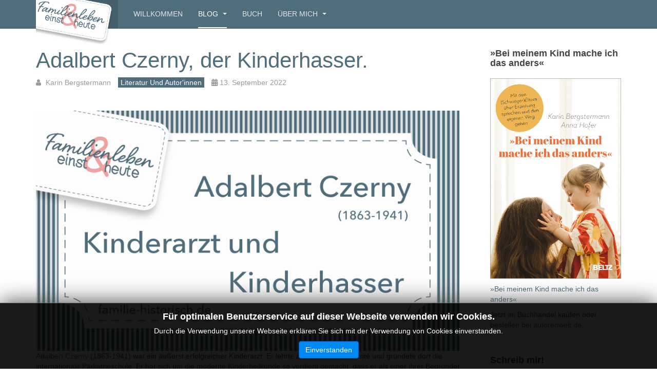

--- FILE ---
content_type: text/html; charset=utf-8
request_url: https://familie-historisch.de/blog/literatur/adalbert-czerny
body_size: 16828
content:

<!DOCTYPE html>
<html lang="de-de" dir="ltr"
	  class='com_content view-article layout-purity_iiixblog itemid-103 j53 j40 mm-hover '>

<head>
	<meta charset="utf-8">
	<meta name="author" content="Karin Bergstermann">
	<meta name="generator" content="Joomla! - Open Source Content Management">
	<title>Adalbert Czerny, der Kinderhasser.</title>
	<link href="/templates/purity_iii/favicon.ico" rel="icon" type="image/vnd.microsoft.icon">
<link href="/templates/purity_iii/local/css/bootstrap.css" rel="stylesheet">
	<link href="/media/system/css/joomla-fontawesome.min.css" rel="stylesheet">
	<link href="/templates/purity_iii/local/css/template.css" rel="stylesheet">
	<link href="/templates/purity_iii/local/css/megamenu.css" rel="stylesheet">
	<link href="/templates/purity_iii/fonts/font-awesome/css/font-awesome.min.css" rel="stylesheet">
	<link href="/templates/purity_iii/local/css/layouts/blog.css" rel="stylesheet">
	<link href="/media/jbmedia/css/cookies.css?e2f8f6" rel="stylesheet">
<script type="application/json" class="joomla-script-options new">{"system.paths":{"root":"","rootFull":"https:\/\/familie-historisch.de\/","base":"","baseFull":"https:\/\/familie-historisch.de\/"},"csrf.token":"6f6fa5a77720ef2160f10657acdc1778"}</script>
	<script src="/media/system/js/core.min.js?2cb912"></script>
	<script src="/media/vendor/bootstrap/js/popover.min.js?5.3.3" type="module"></script>
	<script src="/media/vendor/jquery/js/jquery.min.js?3.7.1"></script>
	<script src="/media/legacy/js/jquery-noconflict.min.js?504da4"></script>
	<script src="/plugins/system/t3/base-bs3/bootstrap/js/bootstrap.js"></script>
	<script src="/plugins/system/t3/base-bs3/js/jquery.tap.min.js"></script>
	<script src="/plugins/system/t3/base-bs3/js/script.js"></script>
	<script src="/plugins/system/t3/base-bs3/js/menu.js"></script>
	<script src="/templates/purity_iii/js/script.js"></script>
	<script src="/plugins/system/t3/base-bs3/js/nav-collapse.js"></script>
	<script type="application/ld+json">{"@context":"https://schema.org","@graph":[{"@type":"Organization","@id":"https://familie-historisch.de/#/schema/Organization/base","name":"Familienleben einst & heute","url":"https://familie-historisch.de/"},{"@type":"WebSite","@id":"https://familie-historisch.de/#/schema/WebSite/base","url":"https://familie-historisch.de/","name":"Familienleben einst & heute","publisher":{"@id":"https://familie-historisch.de/#/schema/Organization/base"}},{"@type":"WebPage","@id":"https://familie-historisch.de/#/schema/WebPage/base","url":"https://familie-historisch.de/blog/literatur/adalbert-czerny","name":"Adalbert Czerny, der Kinderhasser.","isPartOf":{"@id":"https://familie-historisch.de/#/schema/WebSite/base"},"about":{"@id":"https://familie-historisch.de/#/schema/Organization/base"},"inLanguage":"de-DE"},{"@type":"Article","@id":"https://familie-historisch.de/#/schema/com_content/article/412","name":"Adalbert Czerny, der Kinderhasser.","headline":"Adalbert Czerny, der Kinderhasser.","inLanguage":"de-DE","author":{"@type":"Person","name":"Karin Bergstermann"},"thumbnailUrl":"images/titel/Czerny.jpg","image":"images/titel/Czerny.jpg","articleSection":"Literatur und Autor'innen","dateCreated":"2022-09-13T05:56:15+00:00","isPartOf":{"@id":"https://familie-historisch.de/#/schema/WebPage/base"}}]}</script>

	
<!-- META FOR IOS & HANDHELD -->
	<meta name="viewport" content="width=device-width, initial-scale=1.0, maximum-scale=1.0, user-scalable=no"/>
	<style type="text/stylesheet">
		@-webkit-viewport   { width: device-width; }
		@-moz-viewport      { width: device-width; }
		@-ms-viewport       { width: device-width; }
		@-o-viewport        { width: device-width; }
		@viewport           { width: device-width; }
	</style>
	<script type="text/javascript">
		//<![CDATA[
		if (navigator.userAgent.match(/IEMobile\/10\.0/)) {
			var msViewportStyle = document.createElement("style");
			msViewportStyle.appendChild(
				document.createTextNode("@-ms-viewport{width:auto!important}")
			);
			document.getElementsByTagName("head")[0].appendChild(msViewportStyle);
		}
		//]]>
	</script>
<meta name="HandheldFriendly" content="true"/>
<meta name="apple-mobile-web-app-capable" content="YES"/>
<!-- //META FOR IOS & HANDHELD -->




<!-- Le HTML5 shim and media query for IE8 support -->
<!--[if lt IE 9]>
<script src="//html5shim.googlecode.com/svn/trunk/html5.js"></script>
<script type="text/javascript" src="/plugins/system/t3/base-bs3/js/respond.min.js"></script>
<![endif]-->

<!-- You can add Google Analytics here or use T3 Injection feature -->

<!--[if lt IE 9]>
<link rel="stylesheet" href="/templates/purity_iii/css/ie8.css" type="text/css" />
<![endif]-->
<script type="text/javascript" src="https://steadyhq.com/widget_loader/db547cf2-209e-4853-aed7-f4272e0275b5"></script>
</head>

<body>

<div class="t3-wrapper blog"> <!-- Need this wrapper for off-canvas menu. Remove if you don't use of-canvas -->

	
<!-- MAIN NAVIGATION -->
<header id="t3-mainnav" class="wrap navbar navbar-default navbar-fixed-top t3-mainnav">

	<!-- OFF-CANVAS -->
		<!-- //OFF-CANVAS -->

	<div class="container">

		<!-- NAVBAR HEADER -->
		<div class="navbar-header">

			<!-- LOGO -->
			<div class="logo logo-image">
				<div class="logo-image">
					<a href="/" title="Familienleben einst & heute">
													<img class="logo-img" src="/images/Faehnchen-lang-angeschnitten.png#joomlaImage://local-images/Faehnchen-lang-angeschnitten.png?width=2230&height=1190" alt="Familienleben einst & heute" />
						
												
						<span>Familienleben einst & heute</span>
					</a>
				</div>
			</div>
			<!-- //LOGO -->

											<button type="button" class="navbar-toggle" data-toggle="collapse" data-target=".t3-navbar-collapse">
					<i class="fa fa-bars"></i>
				</button>
			
	    
		</div>
		<!-- //NAVBAR HEADER -->

		<!-- NAVBAR MAIN -->
				<nav class="t3-navbar-collapse navbar-collapse collapse"></nav>
		
		<nav class="t3-navbar navbar-collapse collapse">
			<div  class="t3-megamenu"  data-responsive="true">
<ul itemscope itemtype="http://www.schema.org/SiteNavigationElement" class="nav navbar-nav level0">
<li itemprop='name'  data-id="101" data-level="1">
<a itemprop='url' class=""  href="/"   data-target="#">Willkommen </a>

</li>
<li itemprop='name' class="current active dropdown mega" data-id="103" data-level="1">
<a itemprop='url' class=" dropdown-toggle"  href="/blog"   data-target="#" data-toggle="dropdown">Blog <em class="caret"></em></a>

<div class="nav-child dropdown-menu mega-dropdown-menu"  ><div class="mega-dropdown-inner">
<div class="row">
<div class="col-xs-12 mega-col-nav" data-width="12"><div class="mega-inner">
<ul itemscope itemtype="http://www.schema.org/SiteNavigationElement" class="mega-nav level1">
<li itemprop='name'  data-id="124" data-level="2">
<a itemprop='url' class=""  href="/blog/alle-beitraege"   data-target="#">Alle Beiträge </a>

</li>
<li itemprop='name'  data-id="107" data-level="2">
<a itemprop='url' class=""  href="/blog/zitate"   data-target="#">Zitate auf Karte </a>

</li>
</ul>
</div></div>
</div>
</div></div>
</li>
<li itemprop='name'  data-id="104" data-level="1">
<a itemprop='url' class=""  href="/buch"   data-target="#">Buch </a>

</li>
<li itemprop='name' class="dropdown mega" data-id="105" data-level="1">
<a itemprop='url' class=" dropdown-toggle"  href="/ueber-mich"   data-target="#" data-toggle="dropdown">Über mich <em class="caret"></em></a>

<div class="nav-child dropdown-menu mega-dropdown-menu"  ><div class="mega-dropdown-inner">
<div class="row">
<div class="col-xs-12 mega-col-nav" data-width="12"><div class="mega-inner">
<ul itemscope itemtype="http://www.schema.org/SiteNavigationElement" class="mega-nav level1">
<li itemprop='name'  data-id="177" data-level="2">
<a itemprop='url' class=""  href="/ueber-mich/das-bin-ich"   data-target="#">Das bin ich </a>

</li>
<li itemprop='name'  data-id="178" data-level="2">
<a itemprop='url' class=""  href="/ueber-mich/zu-gast-bei"   data-target="#">Zu Gast bei </a>

</li>
<li itemprop='name'  data-id="118" data-level="2">
<a itemprop='url' class=""  href="/ueber-mich/faq"   data-target="#">FAQ </a>

</li>
</ul>
</div></div>
</div>
</div></div>
</li>
</ul>
</div>

		</nav>
    <!-- //NAVBAR MAIN -->

	</div>
</header>
<!-- //MAIN NAVIGATION -->






	
<div id="t3-mainbody" class="container t3-mainbody">
	<div class="row">

		<!-- MAIN CONTENT -->
		<div id="t3-content" class="t3-content col-xs-12 col-sm-8  col-md-9">
						

<div class="item-page clearfix">


<!-- Article -->
<article>
	<meta itemprop="inLanguage" content="de-DE" />
	<meta itemprop="url" content="/blog/literatur/adalbert-czerny" />

      
<header class="article-header clearfix">
	<h1 class="article-title" itemprop="headline">
					<a href="/blog/literatur/adalbert-czerny" itemprop="url" title="Adalbert Czerny, der Kinderhasser.">
				Adalbert Czerny, der Kinderhasser.</a>
			</h1>

			</header>
    
    
  <!-- Aside -->
    <aside class="article-aside clearfix">
          	<dl class="article-info  muted">

		
			<dt class="article-info-term">
													Details							</dt>

							
<dd class="createdby hasTooltip" itemprop="author" itemscope itemtype="http://schema.org/Person" title="Geschrieben von: ">
	<i class="fa fa-user"></i>
			<span itemprop="name">Karin Bergstermann</span>	</dd>
			
			
										<dd class="category-name hasTooltip" title="Kategorie: ">
				<i class="fa fa-folder-open"></i>
									<a href="/blog/literatur" ><span itemprop="genre">Literatur und Autor&#039;innen</span></a>							</dd>			
										<dd class="published hasTooltip" title="Veröffentlicht: ">
				<i class="icon-calendar"></i>
				<time datetime="2022-09-13T05:56:15+00:00" itemprop="datePublished">
					13. September 2022				</time>
			</dd>					
					
			
						</dl>
        
      </aside>  
    <!-- //Aside -->

  
  
  

  
	<div class="pull-left item-image article-image article-image-full">
    <span itemprop="image" itemscope itemtype="https://schema.org/ImageObject">
      <img
                src="/images/titel/Czerny.jpg#joomlaImage://local-images/titel/Czerny.jpg?width=1748&amp;height=994"
        alt="" itemprop="url" />
      <meta itemprop="height" content="auto" />
      <meta itemprop="width" content="auto" />
    </span>
	</div>


	
	<section class="article-content clearfix">
		
<p><a href="https://de.wikipedia.org/wiki/Adalbert_Czerny">Adalbert Czerny</a> (1863-1941) war ein äußerst erfolgreicher Kinderarzt. Er lehrte an der Berliner Charité und gründete dort die internationale Pädiatrieschule. Er hat sich um die moderne Kinderheilkunde so verdient gemacht, dass er als einer ihrer Begründer angesehen wird. Die Deutsche Gesellschaft für Kinder- und Jugendmedizin (DGKJ), deren Vorsitzender Czerny 1923 war, vergibt seit 1963 den Adalbert-Czerny-Preis für besondere wissenschaftliche Leistungen auf dem Gebiet der Kinderheilkunde. Zu seinem 150. Geburtstag wurde Czerny <a href="https://twitter.com/GoogleDoodles/status/316234888397332480">mit einem Google Doodle geehrt</a>. Mit seinem Schüler und Mitarbeiter Arthur Keller (1868–1934) verfasste er ein Standard-Werk zur Ernährungslehre in der Kinderheilkunde.</p>
<h4>Adalbert Czerny war außerdem ein Kinderhasser. </h4>
<p>Überdeutlich wird das in seinem Erziehungsratgeber "Der Arzt als Erzieher des Kindes".  Das Buch beruht auf einer Reihe an Vorlesungen und wurde zwischen 1908 und 1946 in 11 unveränderten Auflagen herausgegeben. Wie der Titel schon andeutet, ist Czerny der Meinung, dass der Kinderarzt ein Wegweiser in Sachen Kindererziehung sein solle. Die Eltern seien ja nur Laien und oft viel zu weich und willensschwach. Der Arzt hingegen weiß, was gut für das Kind ist, und es ist seine Aufgabe, das den Eltern beizubringen. Die Vorlesungen richteten sich an Medizinstudierende, um sie auf diese Aufgabe vorzubereiten.</p>
<blockquote>
<p>"Wer soll Eltern auf die große Bedeutung dieser ersten Erziehungseinflüsse auf ein Kind aufmerksam machen, wer soll solchen Vorurteilen, wie dem, daß das Kind alles nur mit der Milch einsaugt, entgegentreten? Dies kann nur Aufgabe eines Arztes sein, denn nur er vermag die Konsequenzen einer fehlerhaften Erziehung eines Kindes in den ersten Anfängen objektiv zu beurteilen, und ihm fällt die Aufgabe zu, später aus Erziehungsfehlern resultierende Mängel der Kinder zu behandeln."<br />Der Arzt als Erzieher des Kindes, Adalbert Czerny, 1946, S. 4f</p>
</blockquote>
<p>In der Klinik und auch zuhause kann es laut Czerny einem Arzt nicht egal sein, wer die Kinder pflegt, da diese bei den ärztlichen Untersuchungen keinen Widerstand leisten sollen, und das bei der Pflege berücksichtig werden müsse. Das Kind hat den Willen der Erwachsenen immer über sich ergehen zu lassen.</p>
<blockquote>
<p>"Der Arzt, der nicht nach dem Wunsche des Kindes fragen kann, sondern es anfassen und in Lagen bringen muß, welche die Untersuchung erfordert, ist dem verwöhnten Kinde ein Feind, gegen den es sich mit allem wehrt, was ihm zur Verfügung steht. Der Arzt hat somit Interesse, sich darum zu kümmern, wer ein Kind pflegt, und ist genötigt, darauf aufmerksam zu machen, daß eine liebevolle Behandlung, wie sie manchmal Säuglingen durch ältere Personen zuteil wird, unterlassen werden soll."<br />Der Arzt als Erzieher des Kindes, Adalbert Czerny, 1946, S. 21</p>
</blockquote>
<p>Natürlich ist es besser, wenn es gar nicht erst so weit kommt, dass das Kind Widerstand leistet. Der Arzt muss also den Eltern Vorschriften zur Erziehung machen und "Erziehungsfehler" korrigieren lassen.</p>
<blockquote>
<p>"Am härtesten straft sich die fehlerhafte Erziehung eines Kindes, wenn es krank wird. Hatten die Eltern bereits keine Gewalt über ihr gesundes Kind, so verlieren sie diese vollends beim kranken. Derartige Patienten erschweren aber nicht nur dem Pflegepersonal und dem Arzt die Ausübung ihrer Pflichten, sondern sie haben selbst am meisten unter dem Zwang zu leiden, der bei ihnen häufiger zur Anwendung kommen muß, als bei richtig erzogenen Kindern. Kommt ein Arzt erst gelegentlich eines Erkrankungsfalles in die Lage, solche Erziehungsfehler erkennen zu können, so ist es seine Pflicht, während oder nach Ablauf der Krankheit für deren Korrektur zu sorgen." <br />Der Arzt als Erzieher des Kindes, Adalbert Czerny, 1946, S. 96</p>
</blockquote>
<p>Die wichtigsten Erziehungsziele sind für Czerny: Selbstbeherrschung, Triebbeherrschung, Subordination, Pflichtbewusstsein, Ausdauer und Leistungsfähigkeit. Wenn ein Kind sich im Trotzanfall auf den Boden wirft, so ist das laut Czerny "ein Resultat grober Erziehungsfehler." (S. 29) Kleinkinder sollen sich hauptsächlich im Laufstall aufhalten. Sie lernen darin Selbstbeherrschung, weil sie nicht alles haben können, was sie wollen.</p>
<blockquote>
<p>"Bei Kindern des ersten Lebensjahres ist es die Hauptaufgabe der psychischen Erziehung so wenig wie möglich Ansprüche wachzurufen." <br />Der Arzt als Erzieher des Kindes, Adalbert Czerny, 1946, S. 27f</p>
</blockquote>
<p>Babys sollen außerhalb der Fütterungszeiten möglichst "in Ruhe gelassen" werden. Dies ist eine Forderung, die wir speziell<a href="/index.php/blog/literatur/haarer-1938-vs-1979-teil-1"> in der NS-Erziehung wiederfinden</a>. Czerny verlangt, dass Kinder und insbesondere Babys nicht geistig gefördert werden. Er hält nicht damit hinterm Berg, dass dies dazu dient, die Kinder leichter manipulieren zu können. Es macht die Erziehung einfacher, wenn das Kind nicht besonders klug ist. </p>
<blockquote>
<p>"Die artigsten Säuglinge, bei körperlicher Gesundheit, sind die Idioten. Leicht zu erziehen sind Kinder, deren geistige Entwicklung im ersten Lebensjahre innerhalb normaler Grenzen, aber langsam vor sich geht, und schwer zu erziehen sind diejenigen, welche rapide Fortschritte der geistigen Entwicklung zeigen, und bei denen die Entwicklung des Nervensystems oft auffallend mit der Zartheit des Körpers kontrastiert."<br />Der Arzt als Erzieher des Kindes, Adalbert Czerny, 1946,  S. 7</p>
</blockquote>
<p>In der Nacht sollten Kinder von Anfang an alleine durchschlafen. Schreienlassen solle man sie aber nicht zu lange, da sie sonst einen Nabelbruch erleiden könnten. Andere Einwände gegen das Schreienlassen hatte Czerny nicht.</p>
<p>Dementsprechend bevorzugt Czerny im beruflichen Umfeld Pflegerinnen, die die Kinder "in Ruhe lassen".</p>
<blockquote>
<p>"Für alle ungeschulten, aber leider auch für einen Teil der vorgebildeten Pflegerinnen gilt die Ansicht, daß alle Kinder gleich sind und alle nach einem einzigen Prinzip groß gezogen werden können. Sie haben zumeist nur den einen Vorteil, daß sie sich nur um die körperliche Pflege des Kindes kümmern und die psychische Entwicklung vernachlässigen. Ich sage mit Absicht, daß dies ein Vorteil ist. Die Pflegerinnen sind froh, wenn sie das Kind körperlich versorgt haben und lassen es in Ruhe, um selbst Ruhe zu haben. Die geistige Entwicklung der Kinder wird dabei nicht gefördert, und dies ist für viele Kinder im ersten Lebensjahre nur wünschenswert." S. 22f</p>
</blockquote>
<p>Es gab bereits um die Jahrhundertwende erste Ansätze der Forschung zu <a href="https://de.wikipedia.org/wiki/Hospitalismus">Hospitalismus</a>. Czerny erklärt, dass die vernachlässigten, willenlosen Kinder keineswegs einen Schaden hätten, sondern viel mehr musterhaft erzogen worden seien.</p>
<blockquote>
<p>"Bedeutende Ärzte, wie z. b. <a href="https://de.wikipedia.org/wiki/Joseph_Marie_Jules_Parrot">Parrot</a>, haben aus ihren Erfahrungen in Findelhäusern und Kinderkrankenanstalten geschlossen, daß die Entwicklung der Kinder daselbt zu wünschen übrig lasse, weil den Kindern die richtige und zweckmäßige Anregung durch die Umgebung fehlt. Dies läßt sich tatsächlich nicht in Abrede stellen, aber es ist in keiner Weise erwiesen, daß den Kindern Nachteile durch den Mangel an psychischer Anregung erwachsen. Es ist vielmehr wahrscheinlich, daß dieselben in anderen Umständen der Hospitalpflege zu suchen sind. Die Erfahrungen in Säuglingshospitälern sind aber dadurch wertvoll, daß man in diesen Anstalten sehen und lernen kann, wie weit sich sie Säuglinge durch Erziehung beeinflussen lassen. In der Privatpraxis hört man von Kindern, bei denen die Durchführung einer bestimmten Ernährung nicht erreichbar ist, denen eine vom Arzt verordnete Nahrung nicht beizubringen ist, welche nicht liegen, sondern permanent getragen sein wollen, von Kindern, welche sich vor Männern fürchten oder umgekehrt vor jeder Frau mit Ausnahme der Pflegerin u. dgl. m. Solche Beobachtungen fehlen dem Anstaltsarzt, auch wenn er über das größere Beobachtungsmaterial verfügt. Sie fehlen, weil sie unter dem Einflusse der Anstaltserziehung nicht vorkommen." <br />Der Arzt als Erzieher des Kindes, Adalbert Czerny, 1946,  S. 5f</p>
</blockquote>
<p>Einzelkinder und Nachzügler sind laut Czerny zu viel mit Erwachsenen zusammen und zeigen "rapide Fortschritte in der geistigen Entwicklung" (S. 86). Das ist schlecht, weil sie zu schnell zu viel lernen. Sie würden dadurch altklug und niemand mag altkluge Kinder. Lieber sollen sie mit anderen Kindern spielen, denn dann ist ihr Spiel "harmlos und naiv" (S. 88). Im Kindergarten jedoch ist es mit der "Ruhe" und dem freien Spiel vorbei. Kinder sollen beschäftigt und angeleitet werden, damit sie etwas lernen.</p>
<blockquote>
<p>"Wenn ein Kind beispielsweise Bausteine einer Vorlage entsprechend aufbauen soll, so wird es veranlaßt, diese Vorlage genau zu betrachten. Dadurch wird das Spielen mit den Bausteinen zu einem Unterrichtsmittel. Überläßt man dem Kinde die Bausteine, so daß es mit denselben machen kann, was es will, so lernt es nichts anderes, als mit nutzlosem Spiel die Zeit zu verbringen."<br />Der Arzt als Erzieher des Kindes, Adalbert Czerny, 1946,  S. 44</p>
</blockquote>
<p>Und wenn es in der Entwicklung mal einen kleinen Rückschritt gibt, dann liegt das an der "krankhaften Willensschwäche des Kindes".</p>
<blockquote>
<p>"Kinder, die zuverlässig sauber waren, machen sich bei Tag oder bei Nacht wiederholt naß, und alle Ermahnungen und Strafen erweisen sich als wirkungslos. Der verlorengegangene Erziehungserfolg läßt sich nicht mehr auf pädagogischem Wege wieder herstellen. Hier muß der Arzt mit einer suggestiven Therapie einschreiten, um die krankhafte Willensschwäche des Kindes, denn nur um eine solche handelt es sich, zu korrigieren." <br />Der Arzt als Erzieher des Kindes, Adalbert Czerny, 1946,  S. 30</p>
</blockquote>
<p>Von Belohnungen als Erziehungsmittel hält Adalbert Czerny überhaupt nichts. Körperliche <a href="/index.php/blog/erziehung/anleitung-zum-richtigen-strafen">Strafen</a> hingegen hält Czerny für unentbehrlich besonders "wenn die Methode der Belohnung erschöpft" (S. 39) ist und betont, dass diese auf jeden Fall weh tun müssen. Nicht zu strafen sei eine "pathologische Willensschwäche der Eltern."</p>
<blockquote>
<p>"Die Strafmittel, über die wir für Kinder der ersten Lebensjahre verfügen, bestehen entweder in der Ablehnung eines Wunsches oder einer Bitte des Kindes oder in der körperlichen Züchtigung. Die ersteren Strafen sind für alle Kinder anwendbar, und es verrät immer ein vollständiges Verkennen der wichtigsten Erziehungsmaßregeln oder eine pathologische Willensschwäche von seiten der Eltern oder Erzieher, wenn von ihnen kein Gebrauch gemacht wird. Keinem Beobachter kann es entgehen, daß es aber auch Kinder gibt, welche damit allein nicht zum Gehorsam und zur Subordination zu bringen sind. Für diese ist und bleibt die körperliche Strafe als Erziehungsmittel unentbehrlich. Sie soll als die strengste Strafe aufgefaßt und deshalb nur relativ selten in Anwendung gezogen werden. Der Effekt der körperlichen Strafe wird nur dann erreicht, wenn sie mit einer tatsächlichen Schmerzempfindung verknüpft ist. Bei vielen geistig minderwertigen und imbezilen Kindern ist die Empfindung für Schmerz stark herabgesetzt, (...) Es ist leicht verständlich, daß bei derartig anormalen Kindern eine körperliche Strafe die beabsichtigte Wirkung nicht haben kann. (...)<br />Die körperliche Strafe darf aber auch bei normalen Kindern nur so lange angewendet werden, als die Schmerzempfindung das wirksame Prinzip darstellt. Kommen Kinder in ein Alter, wo sie sich durch solche Strafen in ihrem Ehrgefühl verletzt glauben, dann darf von diesen nicht mehr Gebrauch gemacht werden, da sonst nur Trotz und Haß gegen die Erzieher die Folge ist."<br />Der Arzt als Erzieher des Kindes, Adalbert Czerny, 1946,  S. 39ff</p>
</blockquote>
<p>Angst vor Strafe ist also so lange ein prima Erziehungsmittel bis die Strafe nicht mehr nur körperlich, sondern auch seelisch weh tut. Czerny versäumt zu erklären, woran diese seelische Verletzung erkannt werden kann. Aber er erkennt sie auch nicht wirklich an. Die Kinder <em>glauben</em> für ihn nur, ihr Ehrgefühl sei verletzt. </p>
<p>Angst vor Schmerzen ist für Czerny also völlig okay. Ironischerweise sollen Kindern aber keine Gruselgeschichten erzählt werden, damit sie keine "Angst und Furcht" bekommen, "da diese nachhaltig und ungünstig auf ihre Psyche einwirken." (S. 49)</p>
<h4>Czerny hasste geistig behinderte Kinder besonders </h4>
<p>Falls es durch seine Wortwahl (die ja durchaus zeitgemäß war) noch nicht deutlich wurde, sehen wir an folgenden Zitaten über geistig behinderte Kinder, dass er diese ganz besonders hasste. Sie sollten den anderen Kindern nicht im Weg sein.</p>
<blockquote>
<p>"Für geistig minderwertige Kinder müssen besondere Schulen eingerichtet werden." <br />Der Arzt als Erzieher des Kindes, Adalbert Czerny, 1946,  S. 62</p>
</blockquote>
<p>Ferien auf dem Land haben für Stadtkinder viele Vorteile, sagt Czerny. Für behinderte Kinder findet er noch einen weiteren Vorteil: die gute Erziehung außer Haus. Wie wir gesehen haben, bedeutet das institutionelle Vernachlässigung.</p>
<blockquote>
<p>"Die [Kur auf dem Land] kann bei psychopathischen Kindern vorteilhaft dazu genutzt werden, sie vorübergehend in ein fremdes Milieu zu versetzen. Die guten Erfolge, welche in Seehospizen und in Kinderpensionaten verschiedener Kurorte erreicht werden, erklären sich hauptsächlich aus der Trennung der Kinder von ihren Angehörigen." <br />Der Arzt als Erzieher des Kindes, Adalbert Czerny, 1946,  S. 75</p>
</blockquote>
<p>Wir erinnern uns, dass das Spiel im Kindergarten immer unter Anleitung geschehen soll. Außer für behinderte Kinder. Bei denen lohnt es sich wohl nicht.</p>
<blockquote>
<p>"Ich verweise hier absichtlich auf die Kindergärten nach Fröbelschem System. Das Prinzip des Selbstbestimmungsrechtes der Kinder im Montessori-Kindergarten kann ich für geistig normale Kinder nicht als zweckmäßig anerkennen." <br />Der Arzt als Erzieher des Kindes, Adalbert Czerny, 1946,  S. 41</p>
</blockquote>
<h4>Adalbert Czerny war ein Frauenhasser.</h4>
<p>Czerny war ein nicht nur ein Kinder- sondern auch ein Frauenhasser. Frauen mit eigener Meinung waren ihm unbequem.</p>
<blockquote>
<p>"Alte Kinderfrauen erfreuen sich bei Ärzten keiner Beliebtheit, weil sie als unbelehrbar gelten."<br />Der Arzt als Erzieher des Kindes, Adalbert Czerny, 1946,  S. 16</p>
</blockquote>
<p>Am liebsten sind ihm junge Eltern, denn die hören am ehesten auf den Arzt.</p>
<blockquote>
<p>"Die meisten Erziehungsfehler betreffen das erstgeborene Kind, besonders, wenn es erst nach mehrjähriger Ehe zur Welt kommt. Noch mehr Erziehungsfehler kann man aber beobachten bei Erstgeborenen sehr alter Eltern oder bei Nachzüglern, welche nach einer Pause von 10 bis 20 Jahren folgen. Dagegen lehrt die Erfahrung, daß die Kinder am besten davonkommen, deren Eltern relativ jung sind. Ältere Menschen sind immer weichherziger, nachsichtiger gegen Kinder, und ihre Milde nimmt Formen an, welche sie zur Erziehung von Kindern ungeeignet machen. Aus diesem Grunde sind auch Großmütter und alte Tanten für Kinder, denen sie ihre Gunst zuwenden, oft kein Vorteil."<br />Der Arzt als Erzieher des Kindes, Adalbert Czerny, 1946,  S. 17</p>
</blockquote>
<p>Auch zu Ammen hatte er eine eindeutige Meinung. Ammen waren oft unverheiratete Mütter. Und unverheiratet schwanger zu werden, war in Czernys Augen einfach nur dumm.</p>
<blockquote>
<p>"Intelligenz kann man von einer Amme nicht erwarten, denn die intelligenten Mädchen kommen nicht in die Situation, Ammen zu werden."<br />Der Arzt als Erzieher des Kindes, Adalbert Czerny, 1946,  S. 22</p>
</blockquote>
<p>Ammen kamen außerdem meist aus den niedrigeren Ständen, so wie viele im Privathaushalt angestellte Frauen. Adalbert Czerny aber war elitär. Wenn schon eine Frau, dann wenigstens eine, die was besseres ist als der gemeine Pöbel.</p>
<blockquote>
<p>"Auch alle übrigen Kindermädchen und Kinderfrauen rekrutieren sich bisher in Deutschland aus den niedrigeren Volksschichten. Die meisten von ihnen haben gar keine Vorbildung, sondern kommen gleich in die Zwangslage, ein Kind pflegen zu müssen. (...)<br />Es ist erfreulich, daß man in den letzten Dezennien in Deutschland an zahlreichen Stellen den Versuch macht, Kinderpflegerinnen in Anstalten sachgemäß auszubilden. Dieser Zweck könnte am besten erreicht werden, wenn sich Töchter der besseren Stände diesem Berufe widmen würden."<br />Der Arzt als Erzieher des Kindes, Adalbert Czerny, 1946,  S. 22f</p>
</blockquote>
<h4>Adalbert Czerny war Nationalist.</h4>
<p>Zur Jahrhundertwende war es in gehobenen Kreisen modern, französische oder englische Kindermädchen einzustellen. Dadurch sollten die Kinder von klein auf zwei Sprachen lernen. Das war Adalbert Czerny die <a href="/index.php/blog/gesellschaft/zweisprachigkeit-und-nationalismus">Bilingualität</a> ein Dorn im Auge.</p>
<blockquote>
<p>"Mit dem Unterricht in einer zweiten Sprache soll erst eingesetzt werden, wenn das Kind die erste gut beherrscht. Die Erziehung eines Kindes in [nur] einer Sprache hat außerdem noch den Vorteil, daß dadurch zeitig sein Nationalbewußtsein geweckt wird. Die meisten Überläufer von einer Nation zur anderen beobachtet man dort, wo von Anfang an die Kinder an zwei Sprachen gleichmäßig gewöhnt werden. Solchen Kindern fehlt der Begriff der Muttersprache, weil sie von der Mutter stets zwei Sprachen gehört haben."<br />Der Arzt als Erzieher des Kindes, Adalbert Czerny, 1946,  S. 34</p>
</blockquote>
<h4>Kurz: Adalbert Czerny war ein fürchterlicher Mensch</h4>
<p>Czerny verhielt sich nur gegenüber seinesgleichen anständig. Außerhalb seines elitären Kreises war er ein garstiger Zeitgenosse.</p>
<blockquote>
<p><span class="css-901oao css-16my406 r-poiln3 r-bcqeeo r-qvutc0">"Als Chef war er liebenswürdig und gutmütig, als Gegner gefährlich durch eine scharfe Zunge und eine spitze Feder, sowie durch grimmigen Humor."<br />Quelle: <a class="css-4rbku5 css-18t94o4 css-901oao css-16my406 r-1cvl2hr r-1loqt21 r-poiln3 r-bcqeeo r-qvutc0" dir="ltr" role="link" href="https://t.co/3XJqFlUo4x" target="_blank" rel="noopener noreferrer"><span class="css-901oao css-16my406 r-poiln3 r-hiw28u r-qvk6io r-bcqeeo r-qvutc0" aria-hidden="true">https://</span>deutsche-biographie.de/sfz9131.html</a></span></p>
</blockquote>
<p>Ein garstiger Zeitgenosse mit viel Einfluss. Czerny war Professor. Er bildete Kinderärzte aus. Krankenschwestern wurden nach seinen Lehren ausgebildet. Czerny war auch als Kinderarzt tätig und hat seine Erziehungsanweisungen (es waren weder Tipps, noch Ratschläge) direkt an Eltern weitergegeben. Er verbreitete seine menschenverachtenden Ansichten sehr erfolgreich, wie er in dem Vorwort zur achten Auflage von "Der Arzt als Erzieher des Kindes" 1934 selber feststellt:</p>
<blockquote>
<p>"Die Vorlesungen hatten den Zweck, die Ärzte aufmerksam zu machen, daß es ihre Aufgabe ist, sich mit der Erziehung der Kinder zu befassen. Die Aufgabe ist gegenwärtig erfüllt."</p>
</blockquote>
<p>1934 war das Jahr, in dem "Die deutsche Mutter und ihr erstes Kind" von Johanna Haarer erstmals erschien. In Sachen Erziehung lässt sich zusammenfassen: Adalbert Czerny forderte alles, <a href="/index.php/blog/literatur/haarer-1938-vs-1979">was Johanna Haarer forderte</a>, schon ein Vierteljahrhundert vor ihr und wesentlich <a href="/index.php/blog/literatur/haarer-3">härter und energischer</a> als sie. <span class="css-901oao css-16my406 r-poiln3 r-bcqeeo r-qvutc0">Johanna Haarer hat ihr Buch immer wieder überarbeitet. Insbesondere nach 1945. D</span><span class="css-901oao css-16my406 r-poiln3 r-bcqeeo r-qvutc0">ie späten Auflagen hatten <a href="/index.php/blog/literatur/haarer-1938-vs-1979">kaum etwas mit den früheren gemein</a>. Czerny hat sein Werk in über 30 Jahren kein Stück verändert. Nicht ein Wort wurde aktualisiert.</span></p>
<p>Czerny hat sich um die Kinderheilkunde verdient gemacht, keine Frage. Aber er hat auch nachhaltig Schwarze Pädagogik verbreitet. <span class="css-901oao css-16my406 r-poiln3 r-bcqeeo r-qvutc0">Ich behaupte daher, dass Adalbert Czerny einen viel größeren Einfluss auf die Kindererziehung hatte als Johanna Haarer. Ohne seine Vorarbeit wäre ihre nicht möglich gewesen. </span></p>
<p><span class="css-901oao css-16my406 r-poiln3 r-bcqeeo r-qvutc0">Es ist ja auch bequem, Czernys Schwarze Pädagogik unter den Teppich zu kehren, und sich nur auf seine medizinischen Errungenschaften zu konzentrieren. Das ist besonders einfach, wenn man doch schon die Haarer als Sündenbock für die NS-Erziehung hat. Darum ist es so wichtig, darauf hinzuweisen, dass es <span class="r-18u37iz"><a class="css-4rbku5 css-18t94o4 css-901oao css-16my406 r-1cvl2hr r-1loqt21 r-poiln3 r-bcqeeo r-qvutc0" dir="ltr" role="link" href="https://twitter.com/hashtag/mehrAlsHaarer?src=hashtag_click">#mehrAlsHaarer</a></span> war. Johanna Haarer alleine hätte die Erziehungslandschaft nicht so nachhaltig verändern können. Sie war Trittbrettfahrerin.</span></p>
<p><span class="css-901oao css-16my406 r-poiln3 r-bcqeeo r-qvutc0">Bei Haarer ist die Verurteilung einfach. Sie war Nazi; daran besteht kein Zweifel. Noch dazu war sie eine Frau und Frauen sollen doch von Natur aus fürsorglich sein! <a href="/index.php/blog/gesellschaft/schlechte-bindung-muetter">Bei einer Frau schockt es viel mehr</a>, wenn sie Härte predigt, <a href="/index.php/blog/gesellschaft/schlechte-bindung-vaeter">als wenn ein Mann das tut</a>. Dem Halbgott in Weiß wird hingegen schnell verziehen, dass er so "grimmig" war. Er war halt ein Genie und vielleicht etwas exzentrisch. Das muss man schon verstehen, nicht wahr? Seine nationalistischen Äußerungen werden auch geflissentlich übersehen oder verziehen. War halt damals die Zeit, hm?</span></p>
<p><span class="css-901oao css-16my406 r-poiln3 r-bcqeeo r-qvutc0">Aber es wirkt nach. Bis heute. </span><span class="css-901oao css-16my406 r-poiln3 r-bcqeeo r-qvutc0">Weiße, alte Männer wie Czerny, <a href="/index.php/blog/sgw/goettingen-1797-ein-geburtsbericht">Osiander</a> oder <a href="/index.php/blog/sgw/menstruation-mansplained">Klencke</a> sind lange genug mit zu vielen Dingen durchgekommen. Es ist Zeit, sie zu entlarven, um den von ihnen verbreiteten Dreck, <a href="/index.php/blog/gesellschaft/sprache">der sich festgesetzt hat</a>, wieder los zu werden.</span></p>	</section>
  
  <!-- footer -->
    <!-- //footer -->

	
			<div class="content-links">
	<ol class="nav">
					<li class="content-links-a">
				<a href="https://ko-fi.com/familienlebeneh" rel="nofollow">Dir hat dieser Artikel gefallen? Spendier mir einen Kaffee! </a>				</li>
					<li class="content-links-b">
				<a href="https://steadyhq.com/de/familie-historisch/about" rel="nofollow">Du willst mehr solcher Artikel? Unterstütze mich bei Steady! </a>				</li>
					<li class="content-links-c">
				<a href="https://twitter.com/search?q=%23mehrAlsHaarer&amp;src=typed_query&amp;f=live" rel="nofollow">Beteilige Dich an #mehrAlsHaarer auf Twitter. </a>				</li>
			</ol>
</div>
	
	</article>
<!-- //Article -->


</div>


		</div>
		<!-- //MAIN CONTENT -->

		<!-- SIDEBAR RIGHT -->
		<div class="t3-sidebar t3-sidebar-right col-xs-12 col-sm-4  col-md-3 ">
			<div class="t3-module module " id="Mod139"><div class="module-inner"><h3 class="module-title "><span>»Bei meinem Kind mache ich das anders«</span></h3><div class="module-ct">
<div id="mod-custom139" class="mod-custom custom">
    <p><a href="/index.php/buch"><img src="/images/BmKmida_9783407866776.jpg" width="100%" loading="lazy" data-path="local-images:/BmKmida_9783407866776.jpg" /></a></p>
<p><a href="/buch">»Bei meinem Kind mache ich das anders«</a></p>
<p>Jetzt im Buchhandel kaufen oder bestellen bei <a href="https://shop.autorenwelt.de/products/bei-meinem-kind-mache-ich-das-anders-von-karin-bergstermann-und-anna-hofer">autorenwelt.de</a>. </p></div>
</div></div></div><div class="t3-module module " id="Mod175"><div class="module-inner"><h3 class="module-title "><span>Schreib mir!</span></h3><div class="module-ct">
<div id="mod-custom175" class="mod-custom custom">
    <p>info [at] familie-historisch.de</p></div>
</div></div></div><div class="t3-module module " id="Mod109"><div class="module-inner"><h3 class="module-title "><span>Beliebte Beiträge</span></h3><div class="module-ct"><ul class="mostread mod-list">
    <li itemscope itemtype="https://schema.org/Article">
        <a href="/blog/literatur/haarer-1938-vs-1979" itemprop="url">
            <span itemprop="name">
                "Die (deutsche) Mutter und ihr erstes Kind" in den Ausgaben von 1938 und 1979.            </span>
        </a>
    </li>
    <li itemscope itemtype="https://schema.org/Article">
        <a href="/blog/literatur/johanna-haarer-faq" itemprop="url">
            <span itemprop="name">
                10 kurze Fragen und Antworten zu Johanna Haarer             </span>
        </a>
    </li>
    <li itemscope itemtype="https://schema.org/Article">
        <a href="/buch" itemprop="url">
            <span itemprop="name">
                "Bei meinem Kind mache ich das anders" erscheint am 9.2.2022            </span>
        </a>
    </li>
    <li itemscope itemtype="https://schema.org/Article">
        <a href="/blog/literatur/haarer-wieder" itemprop="url">
            <span itemprop="name">
                Noch ein Artikel über Johanna Haarer?            </span>
        </a>
    </li>
    <li itemscope itemtype="https://schema.org/Article">
        <a href="/blog/ernaehrung/pulvermilch" itemprop="url">
            <span itemprop="name">
                Die Erfindung von Pulvermilch war kein Akt der Nächstenliebe            </span>
        </a>
    </li>
    <li itemscope itemtype="https://schema.org/Article">
        <a href="/blog/schlafen/schlaflernprogramme" itemprop="url">
            <span itemprop="name">
                Warum gibt es Schlaflernprogramme? Und wie können wir sie wieder los werden?            </span>
        </a>
    </li>
    <li itemscope itemtype="https://schema.org/Article">
        <a href="/blog/schlafen/erster-schlaf-und-zweiter-schlaf" itemprop="url">
            <span itemprop="name">
                Erster Schlaf und zweiter Schlaf            </span>
        </a>
    </li>
    <li itemscope itemtype="https://schema.org/Article">
        <a href="/blog/gesellschaft/familienformen" itemprop="url">
            <span itemprop="name">
                Familienformen im Wandel der Zeit            </span>
        </a>
    </li>
</ul>
</div></div></div><div class="t3-module module " id="Mod127"><div class="module-inner"><h3 class="module-title "><span>Kategorien</span></h3><div class="module-ct"><ul class="mod-articlescategories categories-module mod-list">
	<li> 		<h4>
		<a href="/blog/generationenkonflikte">
		Generationenkonflikte							(5)
					</a>
		</h4>
					</li>
	<li> 		<h4>
		<a href="/blog/sgw">
		Schwangerschaft, Geburt und Wochenbett							(23)
					</a>
		</h4>
					</li>
	<li> 		<h4>
		<a href="/blog/ernaehrung">
		Ernährung							(45)
					</a>
		</h4>
					</li>
	<li> 		<h4>
		<a href="/blog/erziehung">
		Erziehung							(19)
					</a>
		</h4>
					</li>
	<li> 		<h4>
		<a href="/blog/schlafen">
		Schlafen							(10)
					</a>
		</h4>
					</li>
	<li> 		<h4>
		<a href="/blog/gesundheit">
		Gesundheit, Pflege und Krankheit							(32)
					</a>
		</h4>
					</li>
	<li> 		<h4>
		<a href="/blog/kleidung-und-wohnen">
		Kleidung und Wohnen							(9)
					</a>
		</h4>
					</li>
	<li> 		<h4>
		<a href="/blog/gesellschaft">
		Gesellschaft							(40)
					</a>
		</h4>
					</li>
	<li> 		<h4>
		<a href="/blog/lebenslinien">
		Lebenslinien							(14)
					</a>
		</h4>
					</li>
	<li> 		<h4>
		<a href="/blog/literatur">
		Literatur und Autor'innen							(25)
					</a>
		</h4>
					</li>
	<li> 		<h4>
		<a href="/blog/sonstiges">
		Sonstiges							(14)
					</a>
		</h4>
					</li>
	<li> 		<h4>
		<a href="/parenting-blog">
		The Curious History of Parenting							(3)
					</a>
		</h4>
					</li>
	<li> 		<h4>
		<a href="/blog/zitate">
		Zitate auf Karte							(88)
					</a>
		</h4>
					</li>
</ul>
</div></div></div><div class="t3-module module " id="Mod110"><div class="module-inner"><h3 class="module-title "><span>Neueste Beiträge</span></h3><div class="module-ct"><ul class="mod-articleslatest latestnews mod-list">
    <li itemscope itemtype="https://schema.org/Article">
        <a href="/blog/sonstiges/angekommen" itemprop="url">
            <span itemprop="name">
                Angekommen            </span>
        </a>
    </li>
    <li itemscope itemtype="https://schema.org/Article">
        <a href="/blog/gesellschaft/10ff-kinderwagen" itemprop="url">
            <span itemprop="name">
                10 Fun Facts über den Kinderwagen            </span>
        </a>
    </li>
    <li itemscope itemtype="https://schema.org/Article">
        <a href="/blog/ernaehrung/erste-beikost" itemprop="url">
            <span itemprop="name">
                Empfehlungen zur ersten Beikost            </span>
        </a>
    </li>
    <li itemscope itemtype="https://schema.org/Article">
        <a href="/blog/gesellschaft/aberglaube-rund-ums-baby-2" itemprop="url">
            <span itemprop="name">
                Aberglaube rund ums Baby - Teil 2: Unglück            </span>
        </a>
    </li>
    <li itemscope itemtype="https://schema.org/Article">
        <a href="/blog/gesellschaft/aberglaube-rund-ums-baby" itemprop="url">
            <span itemprop="name">
                Aberglaube rund ums Baby - Teil 1: Glück            </span>
        </a>
    </li>
    <li itemscope itemtype="https://schema.org/Article">
        <a href="/blog/ernaehrung/stillstart-1832" itemprop="url">
            <span itemprop="name">
                Stillstart im Jahr 1832            </span>
        </a>
    </li>
    <li itemscope itemtype="https://schema.org/Article">
        <a href="/blog/literatur/johanna-haarer-faq" itemprop="url">
            <span itemprop="name">
                10 kurze Fragen und Antworten zu Johanna Haarer             </span>
        </a>
    </li>
    <li itemscope itemtype="https://schema.org/Article">
        <a href="/blog/gesellschaft/familienformen" itemprop="url">
            <span itemprop="name">
                Familienformen im Wandel der Zeit            </span>
        </a>
    </li>
</ul>
</div></div></div>
		</div>
		<!-- //SIDEBAR RIGHT -->

	</div>
</div> 



	
<!-- BACK TOP TOP BUTTON -->
<div id="back-to-top" data-spy="affix" data-offset-top="300" class="back-to-top hidden-xs hidden-sm affix-top">
  <button class="btn btn-primary" title="Back to Top"><i class="fa fa-caret-up"></i></button>
</div>
<script type="text/javascript">
(function($) {
	// Back to top
	$('#back-to-top').on('click', function(){
		$("html, body").animate({scrollTop: 0}, 500);
		return false;
	});
    $(window).on('load', function(){
        // hide button to top if the document height not greater than window height*2;using window load for more accurate calculate.    
        if ((parseInt($(window).height())*2)>(parseInt($(document).height()))) {
            $('#back-to-top').hide();
        } 
    });
})(jQuery);
</script>
<!-- BACK TO TOP BUTTON -->

<!-- FOOTER -->
<footer id="t3-footer" class="wrap t3-footer">

	
	<section class="t3-copyright">
		<div class="container">
			<div class="row">
				<div class="col-md-8 copyright ">
					<ul class="category-module">
			<li>
							<a class="mod-articles-category-title " href="/rechtliches/impressum">
				Impressum				</a>
			
			
			
			
			
					</li>
			<li>
							<a class="mod-articles-category-title " href="/rechtliches/datenschutzerklaerung">
				Datenschutzerklärung				</a>
			
			
			
			
			
					</li>
	</ul>
<!--googleoff: all-->
	<style type="text/css">
		.jb-decline.link {
			color: #37a4fc;
			padding: 0;
		}
	</style>
	<!-- Template Decline -->
	<div class="jb-cookie-decline  robots-noindex robots-nofollow robots-nocontent" style="display: none;">
		Für optimalen Benutzerservice auf dieser Webseite verwenden wir Cookies.		<span class="jb-decline link">Cookies löschen</span>
	</div>
	<!-- Template Default bootstrap -->
	<div class="jb-cookie bottom black blue  robots-noindex robots-nofollow robots-nocontent" style="display: none;">
		<!-- BG color -->
		<div class="jb-cookie-bg black"></div>
	    
		<p class="jb-cookie-title">Für optimalen Benutzerservice auf dieser Webseite verwenden wir Cookies.</p>
		<p>Durch die Verwendung unserer Webseite erklären Sie sich mit der Verwendung von Cookies einverstanden.					</p>
		<div class="jb-accept btn blue">Einverstanden</div>
	</div>
	
	
<!--googleon: all--><script type="text/javascript">
    jQuery(document).ready(function () { 
    	function setCookie(c_name,value,exdays,domain) {
			if (domain != '') {domain = '; domain=' + domain}

			var exdate=new Date();
			exdate.setDate(exdate.getDate() + exdays);
			var c_value=escape(value) + ((exdays==null) ? "" : "; expires="+exdate.toUTCString()) + "; path=/" + domain;

			document.cookie=c_name + "=" + c_value;
		}

		var $jb_cookie = jQuery('.jb-cookie'),
			cookieValue = document.cookie.replace(/(?:(?:^|.*;\s*)jbcookies\s*\=\s*([^;]*).*$)|^.*$/, "$1");

		if (cookieValue === '') { // NO EXIST
			$jb_cookie.delay(1000).slideDown('fast');
					} else { // YES EXIST
				jQuery('.jb-cookie-decline').fadeIn('slow', function() {});
				}

		jQuery('.jb-accept').click(function() {
			setCookie("jbcookies","yes",90,"");
			$jb_cookie.slideUp('slow');
			jQuery('.jb-cookie-decline').fadeIn('slow', function() {});
		});

		jQuery('.jb-decline').click(function() {
			jQuery('.jb-cookie-decline').fadeOut('slow', function() {
							});
			setCookie("jbcookies","",0,"");
			$jb_cookie.delay(1000).slideDown('fast');
		});
    });
</script>

          <small>
            <a href="http://twitter.github.io/bootstrap/" title="Bootstrap by Twitter" target="_blank">Bootstrap</a> is a front-end framework of Twitter, Inc. Code licensed under <a href="https://github.com/twbs/bootstrap/blob/master/LICENSE" title="MIT License" target="_blank">MIT License.</a>
          </small>
          <small>
            <a href="http://fortawesome.github.io/Font-Awesome/" target="_blank">Font Awesome</a> font licensed under <a href="http://scripts.sil.org/OFL">SIL OFL 1.1</a>.
          </small>
				</div>
									<div class="col-md-4 poweredby text-hide">
						<a class="t3-logo t3-logo-color" href="http://t3-framework.org" title="Powered By T3 Framework"
						   target="_blank" rel="nofollow">Powered by <strong>T3 Framework</strong></a>
					</div>
							</div>
		</div>
	</section>

</footer>
<!-- //FOOTER -->

</div>


</body>
</html>